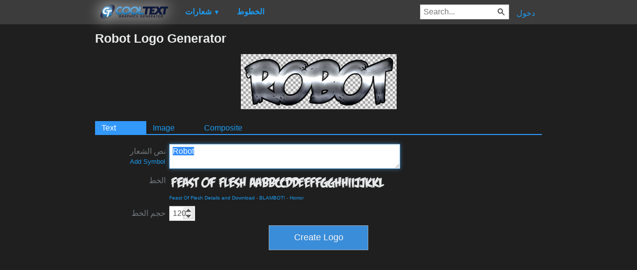

--- FILE ---
content_type: text/html; charset=utf-8
request_url: https://www.google.com/recaptcha/api2/aframe
body_size: 269
content:
<!DOCTYPE HTML><html><head><meta http-equiv="content-type" content="text/html; charset=UTF-8"></head><body><script nonce="xgxO4v2IVyBQGaNxK8LI-Q">/** Anti-fraud and anti-abuse applications only. See google.com/recaptcha */ try{var clients={'sodar':'https://pagead2.googlesyndication.com/pagead/sodar?'};window.addEventListener("message",function(a){try{if(a.source===window.parent){var b=JSON.parse(a.data);var c=clients[b['id']];if(c){var d=document.createElement('img');d.src=c+b['params']+'&rc='+(localStorage.getItem("rc::a")?sessionStorage.getItem("rc::b"):"");window.document.body.appendChild(d);sessionStorage.setItem("rc::e",parseInt(sessionStorage.getItem("rc::e")||0)+1);localStorage.setItem("rc::h",'1764029796929');}}}catch(b){}});window.parent.postMessage("_grecaptcha_ready", "*");}catch(b){}</script></body></html>